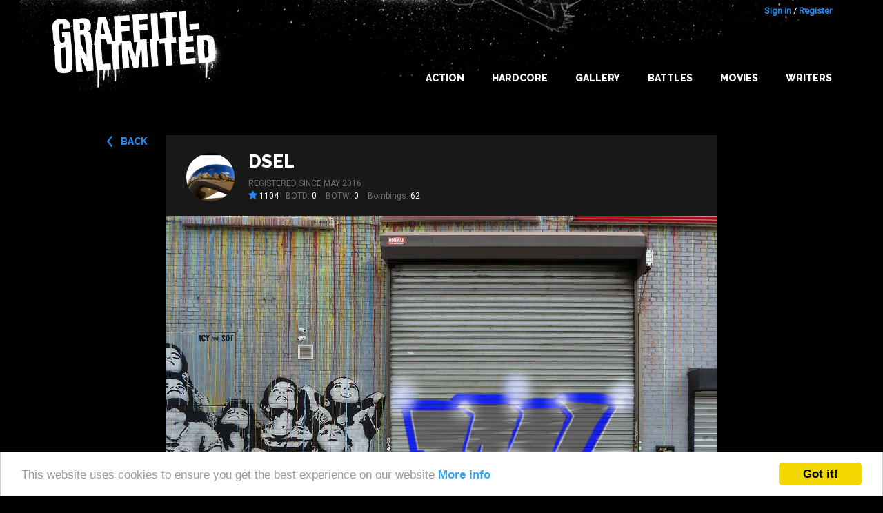

--- FILE ---
content_type: text/html; charset=utf-8
request_url: https://www.google.com/recaptcha/api2/aframe
body_size: 268
content:
<!DOCTYPE HTML><html><head><meta http-equiv="content-type" content="text/html; charset=UTF-8"></head><body><script nonce="bg0z4T1B8lAfBxDGKj1umQ">/** Anti-fraud and anti-abuse applications only. See google.com/recaptcha */ try{var clients={'sodar':'https://pagead2.googlesyndication.com/pagead/sodar?'};window.addEventListener("message",function(a){try{if(a.source===window.parent){var b=JSON.parse(a.data);var c=clients[b['id']];if(c){var d=document.createElement('img');d.src=c+b['params']+'&rc='+(localStorage.getItem("rc::a")?sessionStorage.getItem("rc::b"):"");window.document.body.appendChild(d);sessionStorage.setItem("rc::e",parseInt(sessionStorage.getItem("rc::e")||0)+1);localStorage.setItem("rc::h",'1769912629266');}}}catch(b){}});window.parent.postMessage("_grecaptcha_ready", "*");}catch(b){}</script></body></html>